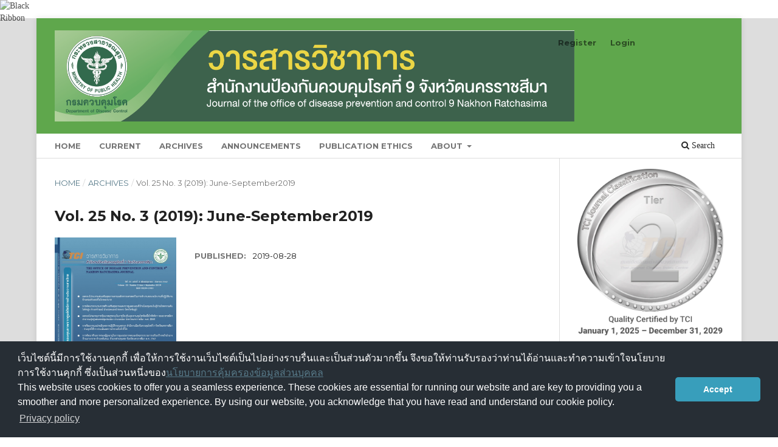

--- FILE ---
content_type: text/html; charset=utf-8
request_url: https://he02.tci-thaijo.org/index.php/ODPC9/issue/view/15268
body_size: 6235
content:
<!DOCTYPE html>
<html lang="en-US" xml:lang="en-US">
<head>
	<meta charset="utf-8">
	<meta name="viewport" content="width=device-width, initial-scale=1.0">
	<title>
		Vol. 25 No. 3 (2019): June-September2019
							| Journal of the office of disease prevention and control 9 Nakhon Ratchasima
			</title>

	
<link rel="icon" href="https://he02.tci-thaijo.org/public/journals/651/favicon_en_US.jpg">
<meta name="generator" content="Open Journal Systems 3.3.0.8">
<link rel="alternate" type="application/atom+xml" href="https://he02.tci-thaijo.org/index.php/ODPC9/gateway/plugin/WebFeedGatewayPlugin/atom">
<link rel="alternate" type="application/rdf+xml" href="https://he02.tci-thaijo.org/index.php/ODPC9/gateway/plugin/WebFeedGatewayPlugin/rss">
<link rel="alternate" type="application/rss+xml" href="https://he02.tci-thaijo.org/index.php/ODPC9/gateway/plugin/WebFeedGatewayPlugin/rss2">
	<link rel="stylesheet" href="https://he02.tci-thaijo.org/index.php/ODPC9/$$$call$$$/page/page/css?name=stylesheet" type="text/css" /><link rel="stylesheet" href="//fonts.googleapis.com/css?family=Montserrat:400,700|Noto+Serif:400,400i,700,700i" type="text/css" /><link rel="stylesheet" href="https://he02.tci-thaijo.org/lib/pkp/styles/fontawesome/fontawesome.css?v=3.3.0.8" type="text/css" /><link rel="stylesheet" href="https://he02.tci-thaijo.org/plugins/generic/citations/css/citations.css?v=3.3.0.8" type="text/css" /><link rel="stylesheet" href="https://he02.tci-thaijo.org/public/journals/651/styleSheet.css?d=2023-02-02+15%3A59%3A50" type="text/css" />
<!-- Global site tag (gtag.js) - Google Analytics -->
<!-- script async src='https://www.googletagmanager.com/gtag/js?id=UA-66624851-1'></script -->
<script async src='https://www.googletagmanager.com/gtag/js?id=G-PDDBSXG8KH'></script>
<script>
  window.dataLayer = window.dataLayer || [];
  function gtag(){dataLayer.push(arguments);}
  gtag('js', new Date());
  gtag('set', {cookie_flags: 'samesite=none;secure'});
  gtag('config', 'G-PDDBSXG8KH');
</script>

<link rel='stylesheet' href='https://www.tci-thaijo.org/css/cookieconsent.min.css' integrity='sha512-LQ97camar/lOliT/MqjcQs5kWgy6Qz/cCRzzRzUCfv0fotsCTC9ZHXaPQmJV8Xu/PVALfJZ7BDezl5lW3/qBxg==' crossorigin='anonymous' referrerpolicy='no-referrer' />

<!-- Cloudflare Web Analytics --><script defer src='https://static.cloudflareinsights.com/beacon.min.js' data-cf-beacon='{"token": "d8edfaf714fc437da80c9aa6fbf29b0c"}'></script><!-- End Cloudflare Web Analytics -->
<style>
/*  body {
    padding-top: 18px;
  }

  .pkp_navigation_user_wrapper {
    top: 18px;
  }
*/
  body {
    padding-bottom: 10em;
  }

  .thaijobanner {
    width: 360px;
    margin: 0 auto 0 auto;
    position: fixed;
    /* left: 0px; */
    right: 3px;
    height: 2em;
    min-height: 21px;
    z-index: 255;
    /*background: rgb(232, 232, 232);*/
    color: rgb(0, 0, 0);
    line-height: 21px;
    padding: 5px 16px;
    font-family: arial, sans-serif;
    font-size: 12px;
    text-align: center;
    bottom: 0px;
    opacity: 1;
    border-radius: 5px 5px 30px 30px;
  }
  .thaijobanner a {
    text-decoration: none;
    color: #116;
    background: #F4F4F4;
    border-radius: 3px;
    padding: 6px;
  }
</style>
<!-- Black Ribbon Style -->
<style id='mourning-ribbon-style'>
html {
 filter: saturate(70%);
}
.mourning-ribbon{position:fixed;top:0;left:0;width:64px;z-index:2147483647;opacity: 0.80;pointer-events:none}
/* .mourning-ribbon img{width:100%;height:100%;display:block;filter:drop-shadow(6px 6px 8px white)} */
@media (max-width:640px){.mourning-ribbon{width:32px}}
:root body .mourning-ribbon{mix-blend-mode:normal}
</style>
</head>

<body class="pkp_page_issue pkp_op_view has_site_logo" dir="ltr">

	<div class="pkp_structure_page">

				<header class="pkp_structure_head" id="headerNavigationContainer" role="banner">
						 <nav class="cmp_skip_to_content" aria-label="Jump to content links">
	<a href="#pkp_content_main">Skip to main content</a>
	<a href="#siteNav">Skip to main navigation menu</a>
		<a href="#pkp_content_footer">Skip to site footer</a>
</nav>

			<div class="pkp_head_wrapper">

				<div class="pkp_site_name_wrapper">
					<button class="pkp_site_nav_toggle">
						<span>Open Menu</span>
					</button>
										<div class="pkp_site_name">
																<a href="						https://he02.tci-thaijo.org/index.php/ODPC9/index
					" class="is_img">
							<img src="https://he02.tci-thaijo.org/public/journals/651/pageHeaderLogoImage_en_US.jpg" width="6301" height="1105"  />
						</a>
										</div>
				</div>

				
				<nav class="pkp_site_nav_menu" aria-label="Site Navigation">
					<a id="siteNav"></a>
					<div class="pkp_navigation_primary_row">
						<div class="pkp_navigation_primary_wrapper">
																				<ul id="navigationPrimary" class="pkp_navigation_primary pkp_nav_list">
								<li class="">
				<a href="https://he02.tci-thaijo.org/index.php/ODPC9">
					Home
				</a>
							</li>
								<li class="">
				<a href="https://he02.tci-thaijo.org/index.php/ODPC9/issue/current">
					Current
				</a>
							</li>
								<li class="">
				<a href="https://he02.tci-thaijo.org/index.php/ODPC9/issue/archive">
					Archives
				</a>
							</li>
								<li class="">
				<a href="https://he02.tci-thaijo.org/index.php/ODPC9/announcement">
					Announcements
				</a>
							</li>
								<li class="">
				<a href="https://he02.tci-thaijo.org/index.php/ODPC9/etic">
					Publication Ethics
				</a>
							</li>
								<li class="">
				<a href="https://he02.tci-thaijo.org/index.php/ODPC9/about">
					About
				</a>
									<ul>
																					<li class="">
									<a href="https://he02.tci-thaijo.org/index.php/ODPC9/about">
										About the Journal
									</a>
								</li>
																												<li class="">
									<a href="https://he02.tci-thaijo.org/index.php/ODPC9/about/submissions">
										Submissions
									</a>
								</li>
																												<li class="">
									<a href="https://he02.tci-thaijo.org/index.php/ODPC9/about/editorialTeam">
										Editorial Team
									</a>
								</li>
																												<li class="">
									<a href="https://he02.tci-thaijo.org/index.php/ODPC9/about/contact">
										Contact
									</a>
								</li>
																		</ul>
							</li>
			</ul>

				

																						<div class="pkp_navigation_search_wrapper">
									<a href="https://he02.tci-thaijo.org/index.php/ODPC9/search" class="pkp_search pkp_search_desktop">
										<span class="fa fa-search" aria-hidden="true"></span>
										Search
									</a>
								</div>
													</div>
					</div>
					<div class="pkp_navigation_user_wrapper" id="navigationUserWrapper">
							<ul id="navigationUser" class="pkp_navigation_user pkp_nav_list">
								<li class="profile">
				<a href="https://he02.tci-thaijo.org/index.php/ODPC9/user/register">
					Register
				</a>
							</li>
								<li class="profile">
				<a href="https://he02.tci-thaijo.org/index.php/ODPC9/login">
					Login
				</a>
							</li>
										</ul>

					</div>
				</nav>
			</div><!-- .pkp_head_wrapper -->
		</header><!-- .pkp_structure_head -->

						<div class="pkp_structure_content has_sidebar">
			<div class="pkp_structure_main" role="main">
				<a id="pkp_content_main"></a>

<div class="page page_issue">

				<nav class="cmp_breadcrumbs" role="navigation" aria-label="You are here:">
	<ol>
		<li>
			<a href="https://he02.tci-thaijo.org/index.php/ODPC9/index">
				Home
			</a>
			<span class="separator">/</span>
		</li>
		<li>
			<a href="https://he02.tci-thaijo.org/index.php/ODPC9/issue/archive">
				Archives
			</a>
			<span class="separator">/</span>
		</li>
		<li class="current" aria-current="page">
			<span aria-current="page">
									Vol. 25 No. 3 (2019): June-September2019
							</span>
		</li>
	</ol>
</nav>
		<h1>
			Vol. 25 No. 3 (2019): June-September2019
		</h1>
			<div class="obj_issue_toc">

		
		<div class="heading">

									<a class="cover" href="https://he02.tci-thaijo.org/index.php/ODPC9/issue/view/15268">
								<img src="https://he02.tci-thaijo.org/public/journals/651/cover_issue_15268_th_TH.jpg" alt="					View Vol. 25 No. 3 (2019): June-September2019
				">
			</a>
		
				
				
							<div class="published">
				<span class="label">
					Published:
				</span>
				<span class="value">
					2019-08-28
				</span>
			</div>
			</div>

				<div class="galleys">
			<h2 id="issueTocGalleyLabel">
				Full Issue
			</h2>
			<ul class="galleys_links">
									<li>
						
	
			

<a class="obj_galley_link pdf" rel="nofollow" href="https://he02.tci-thaijo.org/index.php/ODPC9/issue/view/15268/Vol25No3" aria-labelledby=issueTocGalleyLabel>

		
	FULL TEXT IN THAI

	</a>
					</li>
							</ul>
		</div>
	
		<div class="sections">
			<div class="section">
									<h2>
					Original Articles
				</h2>
						<ul class="cmp_article_list articles">
									<li>
						
	
<div class="obj_article_summary">
			<div class="cover">
			<a href="https://he02.tci-thaijo.org/index.php/ODPC9/article/view/212236" class="file">
								<img
					src="https://he02.tci-thaijo.org/public/journals/651/article_212236_cover_th_TH.jpg"
					alt=""
				>
			</a>
		</div>
	
	<h3 class="title">
		<a id="article-212236" href="https://he02.tci-thaijo.org/index.php/ODPC9/article/view/212236">
			Effects of Ergonomic Health Promotion Program on a Working Condition among Hospital Staffs Using Computers at Work
					</a>
	</h3>

		<div class="meta">
				<div class="authors">
			ทิวาพร โชติจำลอง, รชานนท์ ง่วนใจรัก
		</div>
		
							<div class="pages">
				5-14
			</div>
		
		
	</div>
	
			<ul class="galleys_links">
																									<li>
																										
	
							

<a class="obj_galley_link pdf" rel="nofollow" href="https://he02.tci-thaijo.org/index.php/ODPC9/article/view/212236/147188" aria-labelledby=article-212236>

		
	FULL TEXT IN THAI

	</a>
				</li>
					</ul>
	
	
</div>
					</li>
									<li>
						
	
<div class="obj_article_summary">
	
	<h3 class="title">
		<a id="article-251783" href="https://he02.tci-thaijo.org/index.php/ODPC9/article/view/251783">
			Development of Home Health Promotion and Self-care Processes in Patients Hypertention in Huayyae District, Nongbuarawae Chaiyaphum Province
					</a>
	</h3>

		<div class="meta">
				<div class="authors">
			Therdsak  Jaiwong, Terdsak Promarak
		</div>
		
							<div class="pages">
				15–23
			</div>
		
		
	</div>
	
			<ul class="galleys_links">
																									<li>
																										
	
							

<a class="obj_galley_link pdf" rel="nofollow" href="https://he02.tci-thaijo.org/index.php/ODPC9/article/view/251783/170979" aria-labelledby=article-251783>

		
	PDF

	</a>
				</li>
					</ul>
	
	
</div>
					</li>
									<li>
						
	
<div class="obj_article_summary">
			<div class="cover">
			<a href="https://he02.tci-thaijo.org/index.php/ODPC9/article/view/212252" class="file">
								<img
					src="https://he02.tci-thaijo.org/public/journals/651/article_212252_cover_th_TH.jpg"
					alt=""
				>
			</a>
		</div>
	
	<h3 class="title">
		<a id="article-212252" href="https://he02.tci-thaijo.org/index.php/ODPC9/article/view/212252">
			An Effect of Competencies Development on Virus Zika Prevention and Control Among Village Health Volunteers of Community Medical Unit, Muang District, Nakhon Ratchasima Province
					</a>
	</h3>

		<div class="meta">
				<div class="authors">
			นฤมล วงศ์วัยรักษ์, รชานนท์ ง่วนใจรัก
		</div>
		
							<div class="pages">
				24-33
			</div>
		
		
	</div>
	
			<ul class="galleys_links">
																									<li>
																										
	
							

<a class="obj_galley_link pdf" rel="nofollow" href="https://he02.tci-thaijo.org/index.php/ODPC9/article/view/212252/147201" aria-labelledby=article-212252>

		
	FULL TEXT IN THAI

	</a>
				</li>
					</ul>
	
	
</div>
					</li>
									<li>
						
	
<div class="obj_article_summary">
			<div class="cover">
			<a href="https://he02.tci-thaijo.org/index.php/ODPC9/article/view/212259" class="file">
								<img
					src="https://he02.tci-thaijo.org/public/journals/651/article_212259_cover_th_TH.jpg"
					alt=""
				>
			</a>
		</div>
	
	<h3 class="title">
		<a id="article-212259" href="https://he02.tci-thaijo.org/index.php/ODPC9/article/view/212259">
			The Development of Performance Appraisal System of The Office of Disease Prevention and Control 9 Nakhon Ratchasima: A Application of Cascade Evaluation Approaches
					</a>
	</h3>

		<div class="meta">
				<div class="authors">
			นิ่มนวล ปุณยหทัยพงศ์, เมยุรี ประสงค์
		</div>
		
							<div class="pages">
				34-43
			</div>
		
		
	</div>
	
			<ul class="galleys_links">
																									<li>
																										
	
							

<a class="obj_galley_link pdf" rel="nofollow" href="https://he02.tci-thaijo.org/index.php/ODPC9/article/view/212259/147206" aria-labelledby=article-212259>

		
	FULL TEXT IN THAI

	</a>
				</li>
					</ul>
	
	
</div>
					</li>
									<li>
						
	
<div class="obj_article_summary">
			<div class="cover">
			<a href="https://he02.tci-thaijo.org/index.php/ODPC9/article/view/212280" class="file">
								<img
					src="https://he02.tci-thaijo.org/public/journals/651/article_212280_cover_th_TH.jpg"
					alt=""
				>
			</a>
		</div>
	
	<h3 class="title">
		<a id="article-212280" href="https://he02.tci-thaijo.org/index.php/ODPC9/article/view/212280">
			Potential Development among Older Adults for Self Care by Using Empowerment Process, Ban MabKrad,Panchana Sub-district, DanKhunThot District, Nakhon Ratchasima Province
					</a>
	</h3>

		<div class="meta">
				<div class="authors">
			รัชนีกร เหิดขุนทด, รศ.ดร.พุฒิพงศ์ สัตยวงศ์ทิพย์
		</div>
		
							<div class="pages">
				44-53
			</div>
		
		
	</div>
	
			<ul class="galleys_links">
																									<li>
																										
	
							

<a class="obj_galley_link pdf" rel="nofollow" href="https://he02.tci-thaijo.org/index.php/ODPC9/article/view/212280/147405" aria-labelledby=article-212280>

		
	FULL TEXT IN THAI

	</a>
				</li>
					</ul>
	
	
</div>
					</li>
									<li>
						
	
<div class="obj_article_summary">
			<div class="cover">
			<a href="https://he02.tci-thaijo.org/index.php/ODPC9/article/view/212286" class="file">
								<img
					src="https://he02.tci-thaijo.org/public/journals/651/article_212286_cover_th_TH.jpg"
					alt=""
				>
			</a>
		</div>
	
	<h3 class="title">
		<a id="article-212286" href="https://he02.tci-thaijo.org/index.php/ODPC9/article/view/212286">
			Comparison of the Mini Parasep SF kit and Modified Kato-Katz Techniques for Screening The eggs of Opisthorchis viverrini in Fieldwork of Regional Health 9
					</a>
	</h3>

		<div class="meta">
				<div class="authors">
			วิวัฒน์ สังฆะบุตร, บำเพ็ญ เกงขุนทด, เฉลิมพร เทพหัสดิน ณ อยุธยา
		</div>
		
							<div class="pages">
				54-63
			</div>
		
		
	</div>
	
			<ul class="galleys_links">
																									<li>
																										
	
							

<a class="obj_galley_link pdf" rel="nofollow" href="https://he02.tci-thaijo.org/index.php/ODPC9/article/view/212286/147406" aria-labelledby=article-212286>

		
	FULL TEXT IN THAI

	</a>
				</li>
					</ul>
	
	
</div>
					</li>
									<li>
						
	
<div class="obj_article_summary">
			<div class="cover">
			<a href="https://he02.tci-thaijo.org/index.php/ODPC9/article/view/212290" class="file">
								<img
					src="https://he02.tci-thaijo.org/public/journals/651/article_212290_cover_th_TH.jpg"
					alt=""
				>
			</a>
		</div>
	
	<h3 class="title">
		<a id="article-212290" href="https://he02.tci-thaijo.org/index.php/ODPC9/article/view/212290">
			Program Development for HIV Prevention and Treatment in Men Who Have Sex with Men, Buriram Province, Thailand
					</a>
	</h3>

		<div class="meta">
				<div class="authors">
			ศันสนีย์ ภัทรศรีวงษ์ชัย, ธัญภา ชาติสุภาพ
		</div>
		
							<div class="pages">
				64-75
			</div>
		
		
	</div>
	
			<ul class="galleys_links">
																									<li>
																										
	
							

<a class="obj_galley_link pdf" rel="nofollow" href="https://he02.tci-thaijo.org/index.php/ODPC9/article/view/212290/147236" aria-labelledby=article-212290>

		
	FULL TEXT IN THAI

	</a>
				</li>
					</ul>
	
	
</div>
					</li>
									<li>
						
	
<div class="obj_article_summary">
			<div class="cover">
			<a href="https://he02.tci-thaijo.org/index.php/ODPC9/article/view/212294" class="file">
								<img
					src="https://he02.tci-thaijo.org/public/journals/651/article_212294_cover_th_TH.jpg"
					alt=""
				>
			</a>
		</div>
	
	<h3 class="title">
		<a id="article-212294" href="https://he02.tci-thaijo.org/index.php/ODPC9/article/view/212294">
			การประเมินผลด่านชุมชนเพื่อลดอุบัติเหตุการจราจรทางถนน เขตสุขภาพที่ 9 ช่วง 7 วันอันตรายเทศกาลสงกรานต์ ปี พ.ศ. 2561
					</a>
	</h3>

		<div class="meta">
				<div class="authors">
			สมร นุ่มผ่อง, ขนิษฐา ศรีวันทา, ภัทร สว่างดี, พวงเพชร กฤษหมื่นไวย
		</div>
		
							<div class="pages">
				76-86
			</div>
		
		
	</div>
	
			<ul class="galleys_links">
																									<li>
																										
	
							

<a class="obj_galley_link pdf" rel="nofollow" href="https://he02.tci-thaijo.org/index.php/ODPC9/article/view/212294/147243" aria-labelledby=article-212294>

		
	FULL TEXT IN THAI

	</a>
				</li>
					</ul>
	
	
</div>
					</li>
							</ul>
				</div>
		</div><!-- .sections -->
</div>
	</div>

	</div><!-- pkp_structure_main -->

									<div class="pkp_structure_sidebar left" role="complementary" aria-label="Sidebar">
<a href="/public/api/infoTier.php" target="_blank" rel="noopener"> 
<img style="display: block;width: 80%;margin: 1.2em auto;" src="https://www.tci-thaijo.org/public/tinfo.php?path=ODPC9" alt="TCI Medal" onload="if(this.height<100){this.style.margin='0';this.style['box-shadow']=''}">
</a>

				<div class="pkp_block block_custom" id="customblock-journalinfo-1">
	<h2 class="title pkp_screen_reader">JournalInfo-1</h2>
	<div class="content">
		<p class="title">Journal Information</p>
<div class="content">
<div style="display: block; width: 100%; overflow: auto; margin: 1em 0 1em 0;"><a style="display: block; float: left; line-height: 1.5em; font-size: 1em;" href="https://tci-thailand.org" target="_blank" rel="noopener">Indexed in TCI</a></div>
<p>Editor-in-chief : นพ.ทวีชัย วิษณุโยธิน</p>
</div>
	</div>
</div>
<div class="pkp_block block_make_submission">
	<h2 class="pkp_screen_reader">
		Make a Submission
	</h2>

	<div class="content">
		<a class="block_make_submission_link" href="https://he02.tci-thaijo.org/index.php/ODPC9/about/submissions">
			Make a Submission
		</a>
	</div>
</div>
<div class="pkp_block block_language">
	<h2 class="title">
		Language
	</h2>

	<div class="content">
		<ul>
							<li class="locale_en_US current" lang="en-US">
					<a rel="nofollow" href="https://he02.tci-thaijo.org/index.php/ODPC9/user/setLocale/en_US?source=%2Findex.php%2FODPC9%2Fissue%2Fview%2F15268">
						English
					</a>
				</li>
							<li class="locale_th_TH" lang="th-TH">
					<a rel="nofollow" href="https://he02.tci-thaijo.org/index.php/ODPC9/user/setLocale/th_TH?source=%2Findex.php%2FODPC9%2Fissue%2Fview%2F15268">
						ภาษาไทย
					</a>
				</li>
					</ul>
	</div>
</div><!-- .block_language -->
<div class="pkp_block block_custom" id="customblock-manual">
	<h2 class="title pkp_screen_reader">Manual</h2>
	<div class="content">
		<p class="title">Manual</p>
<div class="content">
<ul>
<li class="show"><a href="http://bit.ly/2tBvmCX" target="_blank" rel="noopener">For Author (Thai)</a></li>
<li class="show"><a href="http://bit.ly/2Kn4SeL" target="_blank" rel="noopener">For Reviewer (Thai)</a></li>
</ul>
</div>
	</div>
</div>
<div class="pkp_block block_custom" id="customblock-office-of-disease-prevention-and-control-region-9-nakhon-ratchasima">
	<h2 class="title">Office of Disease Prevention and Control Region 9 Nakhon Ratchasima</h2>
	<div class="content">
		<p><img src="https://he02.tci-thaijo.org/public/site/images/odpc9/.9.jpg" alt="" width="567" height="151"></p>
<p><a href="http://odpc9.ddc.moph.go.th/">http://odpc9.ddc.moph.go.th/</a></p>
	</div>
</div>
<div class="pkp_block block_custom" id="customblock-home-thaijo">
	<h2 class="title pkp_screen_reader">HomeThaiJo</h2>
	<div class="content">
		<p class="title">Home ThaiJO</p>
<div class="content">
<p align="center"><a title="home thaijo" href="https://www.tci-thaijo.org/" target="_blank" rel="noopener"><img src="https://www.tci-thaijo.org/public/site/images/tci_admin/LogoIThaijo.png" width="150" height="28"></a></p>
</div>
	</div>
</div>
<div class="pkp_block block_custom" id="customblock-visitors">
	<h2 class="title pkp_screen_reader">Visitors</h2>
	<div class="content">
		<p class="title">Visitors</p>
<p align="center"><a href="http://s01.flagcounter.com/more/RGh0"><img src="https://s01.flagcounter.com/count2/RGh0/bg_FFFFFF/txt_000000/border_CCCCCC/columns_2/maxflags_10/viewers_0/labels_1/pageviews_1/flags_0/percent_0/" alt="Flag Counter" border="0"></a></p>
<p align="center">Counter installed : 02 Feb 2023</p>
	</div>
</div>

			</div><!-- pkp_sidebar.left -->
			</div><!-- pkp_structure_content -->

<div class="pkp_structure_footer_wrapper" role="contentinfo">
	<a id="pkp_content_footer"></a>

	<div class="pkp_structure_footer">

					<div class="pkp_footer_content">
				<p>วารสารวิชาการสำนักงานป้องกันควบคุมโรคที่ 9 จังหวัดนครราชสีมา ISSN 2985-1823 (Online)</p>
<p>สำนักงานป้องกันควบคุมโรคที่ 9 จังหวัดนครราชสีมา ถนนราชสีมา-โชคชัย อำเภอเมือง จังหวัดนครราชสีมา 30000</p>
<p>โทรศัพท์ 044-212900 ต่อ 312</p>
			</div>
		
		<div class="pkp_brand_footer" role="complementary">
			<a href="https://he02.tci-thaijo.org/index.php/ODPC9/about/aboutThisPublishingSystem">
				<img alt="More information about the publishing system, Platform and Workflow by OJS/PKP." src="https://he02.tci-thaijo.org/templates/images/ojs_brand.png">
			</a>
		</div>
	</div>
</div><!-- pkp_structure_footer_wrapper -->

</div><!-- pkp_structure_page -->

<script src="https://he02.tci-thaijo.org/lib/pkp/lib/vendor/components/jquery/jquery.min.js?v=3.3.0.8" type="text/javascript"></script><script src="https://he02.tci-thaijo.org/lib/pkp/lib/vendor/components/jqueryui/jquery-ui.min.js?v=3.3.0.8" type="text/javascript"></script><script src="https://he02.tci-thaijo.org/plugins/themes/default/js/lib/popper/popper.js?v=3.3.0.8" type="text/javascript"></script><script src="https://he02.tci-thaijo.org/plugins/themes/default/js/lib/bootstrap/util.js?v=3.3.0.8" type="text/javascript"></script><script src="https://he02.tci-thaijo.org/plugins/themes/default/js/lib/bootstrap/dropdown.js?v=3.3.0.8" type="text/javascript"></script><script src="https://he02.tci-thaijo.org/plugins/themes/default/js/main.js?v=3.3.0.8" type="text/javascript"></script>



<!-- Black Ribbon Image -->
<div class="mourning-ribbon" aria-hidden="true" role="img">
<img loading="lazy" alt="Black Ribbon" src="https://upload.wikimedia.org/wikipedia/commons/thumb/0/0a/Black_Ribbon.svg/64px-Black_Ribbon.svg.png">
</div>
<div class="thaijobanner">
<span><a href="https://www.nstda.or.th/home/nstda-privacy-policy/" target="_blank" rel="noopener noreferrer">นโยบายการคุ้มครองข้อมูลส่วนบุคคล</a> <a href="https://www.nstda.or.th/en/nstda-privacy-policy.html" target="_blank" rel="noopener noreferrer">Privacy policy</a></span>
</div>
<script src="https://www.tci-thaijo.org/js/cookieconsent.min.js" integrity="sha512-yXXqOFjdjHNH1GND+1EO0jbvvebABpzGKD66djnUfiKlYME5HGMUJHoCaeE4D5PTG2YsSJf6dwqyUUvQvS0vaA==" crossorigin="anonymous" referrerpolicy="no-referrer" data-cfasync="false"></script>
<script>
window.cookieconsent.initialise({
  "palette": {
    "popup": {
      "background": "#252e39"
    },
    "button": {
      "background": "#14a7d0"
    }
  },
  "cookie": {
    "domain": ".tci-thaijo.org",
    "secure": true
  },
  "content": {
    "message": "เว็บไซต์นี้มีการใช้งานคุกกี้ เพื่อให้การใช้งานเว็บไซต์เป็นไปอย่างราบรื่นและเป็นส่วนตัวมากขึ้น จึงขอให้ท่านรับรองว่าท่านได้อ่านและทำความเข้าใจนโยบายการใช้งานคุกกี้ ซึ่งเป็นส่วนหนึ่งของ<a href=https://www.nstda.or.th/home/nstda-privacy-policy/ >นโยบายการคุ้มครองข้อมูลส่วนบุคคล</a><br>This website uses cookies to offer you a seamless experience. These cookies are essential for running our website and are key to providing you a smoother and more personalized experience. By using our website, you acknowledge that you have read and understand our cookie policy.",
    "dismiss": "Accept",
    "link": "Privacy policy",
    "href": "https://www.nstda.or.th/en/nstda-privacy-policy.html"
  },
  "theme": "classic",
  "position": "bottom"
});
</script>
</body><!-- upstream_status=200 -->

</html>


--- FILE ---
content_type: text/css
request_url: https://he02.tci-thaijo.org/public/journals/651/styleSheet.css?d=2023-02-02+15%3A59%3A50
body_size: -50
content:
.pkp_brand_footer {
    display: none;
}

#ojsBrand {
float: right;
margin-top: -1em;
}

#ojsBrand img{
width: 30%;
float: right;
}
.pkp_site_name .is_img img {
    display: block;
    max-height: 150px;
    max-width: 100%;
    width: auto;
    height: auto;
}
